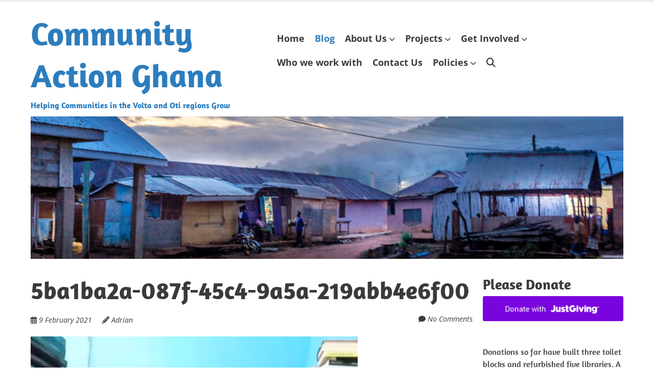

--- FILE ---
content_type: text/html; charset=UTF-8
request_url: https://communityactionghana.org/5ba1ba2a-087f-45c4-9a5a-219abb4e6f00/
body_size: 16223
content:
<!doctype html>
<!-- paulirish.com/2008/conditional-stylesheets-vs-css-hacks-answer-neither/ -->
<!--[if lt IE 7]> <html class="no-js lt-ie9 lt-ie8 lt-ie7" dir="ltr" lang="en-GB"> <![endif]-->
<!--[if IE 7]>    <html class="no-js lt-ie9 lt-ie8" dir="ltr" lang="en-GB"> <![endif]-->
<!--[if IE 8]>    <html class="no-js lt-ie9" dir="ltr" lang="en-GB"> <![endif]-->
<!--[if gt IE 8]><!--> <html class="no-js" dir="ltr" lang="en-GB"> <!--<![endif]-->
<head>
	<meta charset="UTF-8" />
	<meta http-equiv="x-ua-compatible" content="ie=edge">
	<meta name="viewport" content="width=device-width, initial-scale=1">
	<link rel="profile" href="http://gmpg.org/xfn/11" />
	<link rel="pingback" href="https://communityactionghana.org/xmlrpc.php" />

	<title>5ba1ba2a-087f-45c4-9a5a-219abb4e6f00 | Community Action Ghana</title>
		    <!-- PVC Template -->
    <script type="text/template" id="pvc-stats-view-template">
    <i class="pvc-stats-icon medium" aria-hidden="true"><svg aria-hidden="true" focusable="false" data-prefix="far" data-icon="chart-bar" role="img" xmlns="http://www.w3.org/2000/svg" viewBox="0 0 512 512" class="svg-inline--fa fa-chart-bar fa-w-16 fa-2x"><path fill="currentColor" d="M396.8 352h22.4c6.4 0 12.8-6.4 12.8-12.8V108.8c0-6.4-6.4-12.8-12.8-12.8h-22.4c-6.4 0-12.8 6.4-12.8 12.8v230.4c0 6.4 6.4 12.8 12.8 12.8zm-192 0h22.4c6.4 0 12.8-6.4 12.8-12.8V140.8c0-6.4-6.4-12.8-12.8-12.8h-22.4c-6.4 0-12.8 6.4-12.8 12.8v198.4c0 6.4 6.4 12.8 12.8 12.8zm96 0h22.4c6.4 0 12.8-6.4 12.8-12.8V204.8c0-6.4-6.4-12.8-12.8-12.8h-22.4c-6.4 0-12.8 6.4-12.8 12.8v134.4c0 6.4 6.4 12.8 12.8 12.8zM496 400H48V80c0-8.84-7.16-16-16-16H16C7.16 64 0 71.16 0 80v336c0 17.67 14.33 32 32 32h464c8.84 0 16-7.16 16-16v-16c0-8.84-7.16-16-16-16zm-387.2-48h22.4c6.4 0 12.8-6.4 12.8-12.8v-70.4c0-6.4-6.4-12.8-12.8-12.8h-22.4c-6.4 0-12.8 6.4-12.8 12.8v70.4c0 6.4 6.4 12.8 12.8 12.8z" class=""></path></svg></i>
	 <%= total_view %> total views	<% if ( today_view > 0 ) { %>
		<span class="views_today">,  <%= today_view %> views today</span>
	<% } %>
	</span>
	</script>
		    	<style>img:is([sizes="auto" i], [sizes^="auto," i]) { contain-intrinsic-size: 3000px 1500px }</style>
	
		<!-- All in One SEO 4.9.3 - aioseo.com -->
	<meta name="robots" content="max-image-preview:large" />
	<meta name="author" content="Adrian"/>
	<link rel="canonical" href="https://communityactionghana.org/5ba1ba2a-087f-45c4-9a5a-219abb4e6f00/" />
	<meta name="generator" content="All in One SEO (AIOSEO) 4.9.3" />
		<script type="application/ld+json" class="aioseo-schema">
			{"@context":"https:\/\/schema.org","@graph":[{"@type":"BreadcrumbList","@id":"https:\/\/communityactionghana.org\/5ba1ba2a-087f-45c4-9a5a-219abb4e6f00\/#breadcrumblist","itemListElement":[{"@type":"ListItem","@id":"https:\/\/communityactionghana.org#listItem","position":1,"name":"Home","item":"https:\/\/communityactionghana.org","nextItem":{"@type":"ListItem","@id":"https:\/\/communityactionghana.org\/5ba1ba2a-087f-45c4-9a5a-219abb4e6f00\/#listItem","name":"5ba1ba2a-087f-45c4-9a5a-219abb4e6f00"}},{"@type":"ListItem","@id":"https:\/\/communityactionghana.org\/5ba1ba2a-087f-45c4-9a5a-219abb4e6f00\/#listItem","position":2,"name":"5ba1ba2a-087f-45c4-9a5a-219abb4e6f00","previousItem":{"@type":"ListItem","@id":"https:\/\/communityactionghana.org#listItem","name":"Home"}}]},{"@type":"ItemPage","@id":"https:\/\/communityactionghana.org\/5ba1ba2a-087f-45c4-9a5a-219abb4e6f00\/#itempage","url":"https:\/\/communityactionghana.org\/5ba1ba2a-087f-45c4-9a5a-219abb4e6f00\/","name":"5ba1ba2a-087f-45c4-9a5a-219abb4e6f00 | Community Action Ghana","inLanguage":"en-GB","isPartOf":{"@id":"https:\/\/communityactionghana.org\/#website"},"breadcrumb":{"@id":"https:\/\/communityactionghana.org\/5ba1ba2a-087f-45c4-9a5a-219abb4e6f00\/#breadcrumblist"},"author":{"@id":"https:\/\/communityactionghana.org\/author\/cagadmin1\/#author"},"creator":{"@id":"https:\/\/communityactionghana.org\/author\/cagadmin1\/#author"},"datePublished":"2021-02-09T14:30:30+00:00","dateModified":"2021-02-09T14:30:30+00:00"},{"@type":"Organization","@id":"https:\/\/communityactionghana.org\/#organization","name":"Community Action Ghana","description":"Helping Communities in the Volta and Oti regions Grow","url":"https:\/\/communityactionghana.org\/","logo":{"@type":"ImageObject","url":"https:\/\/communityactionghana.org\/wp-content\/uploads\/2020\/06\/Community-Action-Ghana-logo-yellow-star-no-white-line.png","@id":"https:\/\/communityactionghana.org\/5ba1ba2a-087f-45c4-9a5a-219abb4e6f00\/#organizationLogo","width":500,"height":500},"image":{"@id":"https:\/\/communityactionghana.org\/5ba1ba2a-087f-45c4-9a5a-219abb4e6f00\/#organizationLogo"}},{"@type":"Person","@id":"https:\/\/communityactionghana.org\/author\/cagadmin1\/#author","url":"https:\/\/communityactionghana.org\/author\/cagadmin1\/","name":"Adrian","image":{"@type":"ImageObject","@id":"https:\/\/communityactionghana.org\/5ba1ba2a-087f-45c4-9a5a-219abb4e6f00\/#authorImage","url":"https:\/\/secure.gravatar.com\/avatar\/89144b36cb70b918af58b6a92ef8d4a3?s=96&d=mm&r=g","width":96,"height":96,"caption":"Adrian"}},{"@type":"WebSite","@id":"https:\/\/communityactionghana.org\/#website","url":"https:\/\/communityactionghana.org\/","name":"Community Action Ghana","description":"Helping Communities in the Volta and Oti regions Grow","inLanguage":"en-GB","publisher":{"@id":"https:\/\/communityactionghana.org\/#organization"}}]}
		</script>
		<!-- All in One SEO -->

<link rel='dns-prefetch' href='//fonts.bunny.net' />
<link href='https://fonts.gstatic.com' crossorigin rel='preconnect' />
<link rel="alternate" type="application/rss+xml" title="Community Action Ghana &raquo; Feed" href="https://communityactionghana.org/feed/" />
<link rel="alternate" type="application/rss+xml" title="Community Action Ghana &raquo; Comments Feed" href="https://communityactionghana.org/comments/feed/" />
<link rel="alternate" type="application/rss+xml" title="Community Action Ghana &raquo; 5ba1ba2a-087f-45c4-9a5a-219abb4e6f00 Comments Feed" href="https://communityactionghana.org/feed/?attachment_id=1089" />
		<!-- This site uses the Google Analytics by MonsterInsights plugin v9.11.1 - Using Analytics tracking - https://www.monsterinsights.com/ -->
							<script src="//www.googletagmanager.com/gtag/js?id=G-6926Q4CL5G"  data-cfasync="false" data-wpfc-render="false" type="text/javascript" async></script>
			<script data-cfasync="false" data-wpfc-render="false" type="text/javascript">
				var mi_version = '9.11.1';
				var mi_track_user = true;
				var mi_no_track_reason = '';
								var MonsterInsightsDefaultLocations = {"page_location":"https:\/\/communityactionghana.org\/5ba1ba2a-087f-45c4-9a5a-219abb4e6f00\/"};
								if ( typeof MonsterInsightsPrivacyGuardFilter === 'function' ) {
					var MonsterInsightsLocations = (typeof MonsterInsightsExcludeQuery === 'object') ? MonsterInsightsPrivacyGuardFilter( MonsterInsightsExcludeQuery ) : MonsterInsightsPrivacyGuardFilter( MonsterInsightsDefaultLocations );
				} else {
					var MonsterInsightsLocations = (typeof MonsterInsightsExcludeQuery === 'object') ? MonsterInsightsExcludeQuery : MonsterInsightsDefaultLocations;
				}

								var disableStrs = [
										'ga-disable-G-6926Q4CL5G',
									];

				/* Function to detect opted out users */
				function __gtagTrackerIsOptedOut() {
					for (var index = 0; index < disableStrs.length; index++) {
						if (document.cookie.indexOf(disableStrs[index] + '=true') > -1) {
							return true;
						}
					}

					return false;
				}

				/* Disable tracking if the opt-out cookie exists. */
				if (__gtagTrackerIsOptedOut()) {
					for (var index = 0; index < disableStrs.length; index++) {
						window[disableStrs[index]] = true;
					}
				}

				/* Opt-out function */
				function __gtagTrackerOptout() {
					for (var index = 0; index < disableStrs.length; index++) {
						document.cookie = disableStrs[index] + '=true; expires=Thu, 31 Dec 2099 23:59:59 UTC; path=/';
						window[disableStrs[index]] = true;
					}
				}

				if ('undefined' === typeof gaOptout) {
					function gaOptout() {
						__gtagTrackerOptout();
					}
				}
								window.dataLayer = window.dataLayer || [];

				window.MonsterInsightsDualTracker = {
					helpers: {},
					trackers: {},
				};
				if (mi_track_user) {
					function __gtagDataLayer() {
						dataLayer.push(arguments);
					}

					function __gtagTracker(type, name, parameters) {
						if (!parameters) {
							parameters = {};
						}

						if (parameters.send_to) {
							__gtagDataLayer.apply(null, arguments);
							return;
						}

						if (type === 'event') {
														parameters.send_to = monsterinsights_frontend.v4_id;
							var hookName = name;
							if (typeof parameters['event_category'] !== 'undefined') {
								hookName = parameters['event_category'] + ':' + name;
							}

							if (typeof MonsterInsightsDualTracker.trackers[hookName] !== 'undefined') {
								MonsterInsightsDualTracker.trackers[hookName](parameters);
							} else {
								__gtagDataLayer('event', name, parameters);
							}
							
						} else {
							__gtagDataLayer.apply(null, arguments);
						}
					}

					__gtagTracker('js', new Date());
					__gtagTracker('set', {
						'developer_id.dZGIzZG': true,
											});
					if ( MonsterInsightsLocations.page_location ) {
						__gtagTracker('set', MonsterInsightsLocations);
					}
										__gtagTracker('config', 'G-6926Q4CL5G', {"forceSSL":"true","link_attribution":"true"} );
										window.gtag = __gtagTracker;										(function () {
						/* https://developers.google.com/analytics/devguides/collection/analyticsjs/ */
						/* ga and __gaTracker compatibility shim. */
						var noopfn = function () {
							return null;
						};
						var newtracker = function () {
							return new Tracker();
						};
						var Tracker = function () {
							return null;
						};
						var p = Tracker.prototype;
						p.get = noopfn;
						p.set = noopfn;
						p.send = function () {
							var args = Array.prototype.slice.call(arguments);
							args.unshift('send');
							__gaTracker.apply(null, args);
						};
						var __gaTracker = function () {
							var len = arguments.length;
							if (len === 0) {
								return;
							}
							var f = arguments[len - 1];
							if (typeof f !== 'object' || f === null || typeof f.hitCallback !== 'function') {
								if ('send' === arguments[0]) {
									var hitConverted, hitObject = false, action;
									if ('event' === arguments[1]) {
										if ('undefined' !== typeof arguments[3]) {
											hitObject = {
												'eventAction': arguments[3],
												'eventCategory': arguments[2],
												'eventLabel': arguments[4],
												'value': arguments[5] ? arguments[5] : 1,
											}
										}
									}
									if ('pageview' === arguments[1]) {
										if ('undefined' !== typeof arguments[2]) {
											hitObject = {
												'eventAction': 'page_view',
												'page_path': arguments[2],
											}
										}
									}
									if (typeof arguments[2] === 'object') {
										hitObject = arguments[2];
									}
									if (typeof arguments[5] === 'object') {
										Object.assign(hitObject, arguments[5]);
									}
									if ('undefined' !== typeof arguments[1].hitType) {
										hitObject = arguments[1];
										if ('pageview' === hitObject.hitType) {
											hitObject.eventAction = 'page_view';
										}
									}
									if (hitObject) {
										action = 'timing' === arguments[1].hitType ? 'timing_complete' : hitObject.eventAction;
										hitConverted = mapArgs(hitObject);
										__gtagTracker('event', action, hitConverted);
									}
								}
								return;
							}

							function mapArgs(args) {
								var arg, hit = {};
								var gaMap = {
									'eventCategory': 'event_category',
									'eventAction': 'event_action',
									'eventLabel': 'event_label',
									'eventValue': 'event_value',
									'nonInteraction': 'non_interaction',
									'timingCategory': 'event_category',
									'timingVar': 'name',
									'timingValue': 'value',
									'timingLabel': 'event_label',
									'page': 'page_path',
									'location': 'page_location',
									'title': 'page_title',
									'referrer' : 'page_referrer',
								};
								for (arg in args) {
																		if (!(!args.hasOwnProperty(arg) || !gaMap.hasOwnProperty(arg))) {
										hit[gaMap[arg]] = args[arg];
									} else {
										hit[arg] = args[arg];
									}
								}
								return hit;
							}

							try {
								f.hitCallback();
							} catch (ex) {
							}
						};
						__gaTracker.create = newtracker;
						__gaTracker.getByName = newtracker;
						__gaTracker.getAll = function () {
							return [];
						};
						__gaTracker.remove = noopfn;
						__gaTracker.loaded = true;
						window['__gaTracker'] = __gaTracker;
					})();
									} else {
										console.log("");
					(function () {
						function __gtagTracker() {
							return null;
						}

						window['__gtagTracker'] = __gtagTracker;
						window['gtag'] = __gtagTracker;
					})();
									}
			</script>
							<!-- / Google Analytics by MonsterInsights -->
		<script type="text/javascript">
/* <![CDATA[ */
window._wpemojiSettings = {"baseUrl":"https:\/\/s.w.org\/images\/core\/emoji\/15.0.3\/72x72\/","ext":".png","svgUrl":"https:\/\/s.w.org\/images\/core\/emoji\/15.0.3\/svg\/","svgExt":".svg","source":{"concatemoji":"https:\/\/communityactionghana.org\/wp-includes\/js\/wp-emoji-release.min.js?ver=6.7.4"}};
/*! This file is auto-generated */
!function(i,n){var o,s,e;function c(e){try{var t={supportTests:e,timestamp:(new Date).valueOf()};sessionStorage.setItem(o,JSON.stringify(t))}catch(e){}}function p(e,t,n){e.clearRect(0,0,e.canvas.width,e.canvas.height),e.fillText(t,0,0);var t=new Uint32Array(e.getImageData(0,0,e.canvas.width,e.canvas.height).data),r=(e.clearRect(0,0,e.canvas.width,e.canvas.height),e.fillText(n,0,0),new Uint32Array(e.getImageData(0,0,e.canvas.width,e.canvas.height).data));return t.every(function(e,t){return e===r[t]})}function u(e,t,n){switch(t){case"flag":return n(e,"\ud83c\udff3\ufe0f\u200d\u26a7\ufe0f","\ud83c\udff3\ufe0f\u200b\u26a7\ufe0f")?!1:!n(e,"\ud83c\uddfa\ud83c\uddf3","\ud83c\uddfa\u200b\ud83c\uddf3")&&!n(e,"\ud83c\udff4\udb40\udc67\udb40\udc62\udb40\udc65\udb40\udc6e\udb40\udc67\udb40\udc7f","\ud83c\udff4\u200b\udb40\udc67\u200b\udb40\udc62\u200b\udb40\udc65\u200b\udb40\udc6e\u200b\udb40\udc67\u200b\udb40\udc7f");case"emoji":return!n(e,"\ud83d\udc26\u200d\u2b1b","\ud83d\udc26\u200b\u2b1b")}return!1}function f(e,t,n){var r="undefined"!=typeof WorkerGlobalScope&&self instanceof WorkerGlobalScope?new OffscreenCanvas(300,150):i.createElement("canvas"),a=r.getContext("2d",{willReadFrequently:!0}),o=(a.textBaseline="top",a.font="600 32px Arial",{});return e.forEach(function(e){o[e]=t(a,e,n)}),o}function t(e){var t=i.createElement("script");t.src=e,t.defer=!0,i.head.appendChild(t)}"undefined"!=typeof Promise&&(o="wpEmojiSettingsSupports",s=["flag","emoji"],n.supports={everything:!0,everythingExceptFlag:!0},e=new Promise(function(e){i.addEventListener("DOMContentLoaded",e,{once:!0})}),new Promise(function(t){var n=function(){try{var e=JSON.parse(sessionStorage.getItem(o));if("object"==typeof e&&"number"==typeof e.timestamp&&(new Date).valueOf()<e.timestamp+604800&&"object"==typeof e.supportTests)return e.supportTests}catch(e){}return null}();if(!n){if("undefined"!=typeof Worker&&"undefined"!=typeof OffscreenCanvas&&"undefined"!=typeof URL&&URL.createObjectURL&&"undefined"!=typeof Blob)try{var e="postMessage("+f.toString()+"("+[JSON.stringify(s),u.toString(),p.toString()].join(",")+"));",r=new Blob([e],{type:"text/javascript"}),a=new Worker(URL.createObjectURL(r),{name:"wpTestEmojiSupports"});return void(a.onmessage=function(e){c(n=e.data),a.terminate(),t(n)})}catch(e){}c(n=f(s,u,p))}t(n)}).then(function(e){for(var t in e)n.supports[t]=e[t],n.supports.everything=n.supports.everything&&n.supports[t],"flag"!==t&&(n.supports.everythingExceptFlag=n.supports.everythingExceptFlag&&n.supports[t]);n.supports.everythingExceptFlag=n.supports.everythingExceptFlag&&!n.supports.flag,n.DOMReady=!1,n.readyCallback=function(){n.DOMReady=!0}}).then(function(){return e}).then(function(){var e;n.supports.everything||(n.readyCallback(),(e=n.source||{}).concatemoji?t(e.concatemoji):e.wpemoji&&e.twemoji&&(t(e.twemoji),t(e.wpemoji)))}))}((window,document),window._wpemojiSettings);
/* ]]> */
</script>
<style id='wp-emoji-styles-inline-css' type='text/css'>

	img.wp-smiley, img.emoji {
		display: inline !important;
		border: none !important;
		box-shadow: none !important;
		height: 1em !important;
		width: 1em !important;
		margin: 0 0.07em !important;
		vertical-align: -0.1em !important;
		background: none !important;
		padding: 0 !important;
	}
</style>
<link rel='stylesheet' id='wp-block-library-css' href='https://communityactionghana.org/wp-includes/css/dist/block-library/style.min.css?ver=6.7.4' type='text/css' media='all' />
<style id='wp-block-library-theme-inline-css' type='text/css'>
.wp-block-audio :where(figcaption){color:#555;font-size:13px;text-align:center}.is-dark-theme .wp-block-audio :where(figcaption){color:#ffffffa6}.wp-block-audio{margin:0 0 1em}.wp-block-code{border:1px solid #ccc;border-radius:4px;font-family:Menlo,Consolas,monaco,monospace;padding:.8em 1em}.wp-block-embed :where(figcaption){color:#555;font-size:13px;text-align:center}.is-dark-theme .wp-block-embed :where(figcaption){color:#ffffffa6}.wp-block-embed{margin:0 0 1em}.blocks-gallery-caption{color:#555;font-size:13px;text-align:center}.is-dark-theme .blocks-gallery-caption{color:#ffffffa6}:root :where(.wp-block-image figcaption){color:#555;font-size:13px;text-align:center}.is-dark-theme :root :where(.wp-block-image figcaption){color:#ffffffa6}.wp-block-image{margin:0 0 1em}.wp-block-pullquote{border-bottom:4px solid;border-top:4px solid;color:currentColor;margin-bottom:1.75em}.wp-block-pullquote cite,.wp-block-pullquote footer,.wp-block-pullquote__citation{color:currentColor;font-size:.8125em;font-style:normal;text-transform:uppercase}.wp-block-quote{border-left:.25em solid;margin:0 0 1.75em;padding-left:1em}.wp-block-quote cite,.wp-block-quote footer{color:currentColor;font-size:.8125em;font-style:normal;position:relative}.wp-block-quote:where(.has-text-align-right){border-left:none;border-right:.25em solid;padding-left:0;padding-right:1em}.wp-block-quote:where(.has-text-align-center){border:none;padding-left:0}.wp-block-quote.is-large,.wp-block-quote.is-style-large,.wp-block-quote:where(.is-style-plain){border:none}.wp-block-search .wp-block-search__label{font-weight:700}.wp-block-search__button{border:1px solid #ccc;padding:.375em .625em}:where(.wp-block-group.has-background){padding:1.25em 2.375em}.wp-block-separator.has-css-opacity{opacity:.4}.wp-block-separator{border:none;border-bottom:2px solid;margin-left:auto;margin-right:auto}.wp-block-separator.has-alpha-channel-opacity{opacity:1}.wp-block-separator:not(.is-style-wide):not(.is-style-dots){width:100px}.wp-block-separator.has-background:not(.is-style-dots){border-bottom:none;height:1px}.wp-block-separator.has-background:not(.is-style-wide):not(.is-style-dots){height:2px}.wp-block-table{margin:0 0 1em}.wp-block-table td,.wp-block-table th{word-break:normal}.wp-block-table :where(figcaption){color:#555;font-size:13px;text-align:center}.is-dark-theme .wp-block-table :where(figcaption){color:#ffffffa6}.wp-block-video :where(figcaption){color:#555;font-size:13px;text-align:center}.is-dark-theme .wp-block-video :where(figcaption){color:#ffffffa6}.wp-block-video{margin:0 0 1em}:root :where(.wp-block-template-part.has-background){margin-bottom:0;margin-top:0;padding:1.25em 2.375em}
</style>
<link rel='stylesheet' id='aioseo/css/src/vue/standalone/blocks/table-of-contents/global.scss-css' href='https://communityactionghana.org/wp-content/plugins/all-in-one-seo-pack/dist/Lite/assets/css/table-of-contents/global.e90f6d47.css?ver=4.9.3' type='text/css' media='all' />
<style id='global-styles-inline-css' type='text/css'>
:root{--wp--preset--aspect-ratio--square: 1;--wp--preset--aspect-ratio--4-3: 4/3;--wp--preset--aspect-ratio--3-4: 3/4;--wp--preset--aspect-ratio--3-2: 3/2;--wp--preset--aspect-ratio--2-3: 2/3;--wp--preset--aspect-ratio--16-9: 16/9;--wp--preset--aspect-ratio--9-16: 9/16;--wp--preset--color--black: #000000;--wp--preset--color--cyan-bluish-gray: #abb8c3;--wp--preset--color--white: #ffffff;--wp--preset--color--pale-pink: #f78da7;--wp--preset--color--vivid-red: #cf2e2e;--wp--preset--color--luminous-vivid-orange: #ff6900;--wp--preset--color--luminous-vivid-amber: #fcb900;--wp--preset--color--light-green-cyan: #7bdcb5;--wp--preset--color--vivid-green-cyan: #00d084;--wp--preset--color--pale-cyan-blue: #8ed1fc;--wp--preset--color--vivid-cyan-blue: #0693e3;--wp--preset--color--vivid-purple: #9b51e0;--wp--preset--color--eclipse: #3a3a3a;--wp--preset--color--san-juan: #334861;--wp--preset--color--denim: #2979c7;--wp--preset--color--electric-violet: #8309e7;--wp--preset--color--cerise: #df49b8;--wp--preset--color--alizarin: #df312c;--wp--preset--color--pumpkin: #FF8228;--wp--preset--color--titanium-yellow: #eef000;--wp--preset--color--atlantis: #7ed934;--wp--preset--color--white-smoke: #eee;--wp--preset--gradient--vivid-cyan-blue-to-vivid-purple: linear-gradient(135deg,rgba(6,147,227,1) 0%,rgb(155,81,224) 100%);--wp--preset--gradient--light-green-cyan-to-vivid-green-cyan: linear-gradient(135deg,rgb(122,220,180) 0%,rgb(0,208,130) 100%);--wp--preset--gradient--luminous-vivid-amber-to-luminous-vivid-orange: linear-gradient(135deg,rgba(252,185,0,1) 0%,rgba(255,105,0,1) 100%);--wp--preset--gradient--luminous-vivid-orange-to-vivid-red: linear-gradient(135deg,rgba(255,105,0,1) 0%,rgb(207,46,46) 100%);--wp--preset--gradient--very-light-gray-to-cyan-bluish-gray: linear-gradient(135deg,rgb(238,238,238) 0%,rgb(169,184,195) 100%);--wp--preset--gradient--cool-to-warm-spectrum: linear-gradient(135deg,rgb(74,234,220) 0%,rgb(151,120,209) 20%,rgb(207,42,186) 40%,rgb(238,44,130) 60%,rgb(251,105,98) 80%,rgb(254,248,76) 100%);--wp--preset--gradient--blush-light-purple: linear-gradient(135deg,rgb(255,206,236) 0%,rgb(152,150,240) 100%);--wp--preset--gradient--blush-bordeaux: linear-gradient(135deg,rgb(254,205,165) 0%,rgb(254,45,45) 50%,rgb(107,0,62) 100%);--wp--preset--gradient--luminous-dusk: linear-gradient(135deg,rgb(255,203,112) 0%,rgb(199,81,192) 50%,rgb(65,88,208) 100%);--wp--preset--gradient--pale-ocean: linear-gradient(135deg,rgb(255,245,203) 0%,rgb(182,227,212) 50%,rgb(51,167,181) 100%);--wp--preset--gradient--electric-grass: linear-gradient(135deg,rgb(202,248,128) 0%,rgb(113,206,126) 100%);--wp--preset--gradient--midnight: linear-gradient(135deg,rgb(2,3,129) 0%,rgb(40,116,252) 100%);--wp--preset--font-size--small: 13px;--wp--preset--font-size--medium: 20px;--wp--preset--font-size--large: 36px;--wp--preset--font-size--x-large: 42px;--wp--preset--font-size--normal: 16px;--wp--preset--font-size--huge: 48px;--wp--preset--font-family--amaranth: Amaranth;--wp--preset--spacing--20: 0.44rem;--wp--preset--spacing--30: 0.67rem;--wp--preset--spacing--40: 1rem;--wp--preset--spacing--50: 1.5rem;--wp--preset--spacing--60: 2.25rem;--wp--preset--spacing--70: 3.38rem;--wp--preset--spacing--80: 5.06rem;--wp--preset--shadow--natural: 6px 6px 9px rgba(0, 0, 0, 0.2);--wp--preset--shadow--deep: 12px 12px 50px rgba(0, 0, 0, 0.4);--wp--preset--shadow--sharp: 6px 6px 0px rgba(0, 0, 0, 0.2);--wp--preset--shadow--outlined: 6px 6px 0px -3px rgba(255, 255, 255, 1), 6px 6px rgba(0, 0, 0, 1);--wp--preset--shadow--crisp: 6px 6px 0px rgba(0, 0, 0, 1);}:root { --wp--style--global--content-size: inherit;--wp--style--global--wide-size: inherit; }:where(body) { margin: 0; }.wp-site-blocks > .alignleft { float: left; margin-right: 2em; }.wp-site-blocks > .alignright { float: right; margin-left: 2em; }.wp-site-blocks > .aligncenter { justify-content: center; margin-left: auto; margin-right: auto; }:where(.is-layout-flex){gap: 0.5em;}:where(.is-layout-grid){gap: 0.5em;}.is-layout-flow > .alignleft{float: left;margin-inline-start: 0;margin-inline-end: 2em;}.is-layout-flow > .alignright{float: right;margin-inline-start: 2em;margin-inline-end: 0;}.is-layout-flow > .aligncenter{margin-left: auto !important;margin-right: auto !important;}.is-layout-constrained > .alignleft{float: left;margin-inline-start: 0;margin-inline-end: 2em;}.is-layout-constrained > .alignright{float: right;margin-inline-start: 2em;margin-inline-end: 0;}.is-layout-constrained > .aligncenter{margin-left: auto !important;margin-right: auto !important;}.is-layout-constrained > :where(:not(.alignleft):not(.alignright):not(.alignfull)){max-width: var(--wp--style--global--content-size);margin-left: auto !important;margin-right: auto !important;}.is-layout-constrained > .alignwide{max-width: var(--wp--style--global--wide-size);}body .is-layout-flex{display: flex;}.is-layout-flex{flex-wrap: wrap;align-items: center;}.is-layout-flex > :is(*, div){margin: 0;}body .is-layout-grid{display: grid;}.is-layout-grid > :is(*, div){margin: 0;}body{padding-top: 0px;padding-right: 0px;padding-bottom: 0px;padding-left: 0px;}a:where(:not(.wp-element-button)){text-decoration: underline;}:root :where(.wp-element-button, .wp-block-button__link){background-color: #32373c;border-width: 0;color: #fff;font-family: inherit;font-size: inherit;line-height: inherit;padding: calc(0.667em + 2px) calc(1.333em + 2px);text-decoration: none;}.has-black-color{color: var(--wp--preset--color--black) !important;}.has-cyan-bluish-gray-color{color: var(--wp--preset--color--cyan-bluish-gray) !important;}.has-white-color{color: var(--wp--preset--color--white) !important;}.has-pale-pink-color{color: var(--wp--preset--color--pale-pink) !important;}.has-vivid-red-color{color: var(--wp--preset--color--vivid-red) !important;}.has-luminous-vivid-orange-color{color: var(--wp--preset--color--luminous-vivid-orange) !important;}.has-luminous-vivid-amber-color{color: var(--wp--preset--color--luminous-vivid-amber) !important;}.has-light-green-cyan-color{color: var(--wp--preset--color--light-green-cyan) !important;}.has-vivid-green-cyan-color{color: var(--wp--preset--color--vivid-green-cyan) !important;}.has-pale-cyan-blue-color{color: var(--wp--preset--color--pale-cyan-blue) !important;}.has-vivid-cyan-blue-color{color: var(--wp--preset--color--vivid-cyan-blue) !important;}.has-vivid-purple-color{color: var(--wp--preset--color--vivid-purple) !important;}.has-eclipse-color{color: var(--wp--preset--color--eclipse) !important;}.has-san-juan-color{color: var(--wp--preset--color--san-juan) !important;}.has-denim-color{color: var(--wp--preset--color--denim) !important;}.has-electric-violet-color{color: var(--wp--preset--color--electric-violet) !important;}.has-cerise-color{color: var(--wp--preset--color--cerise) !important;}.has-alizarin-color{color: var(--wp--preset--color--alizarin) !important;}.has-pumpkin-color{color: var(--wp--preset--color--pumpkin) !important;}.has-titanium-yellow-color{color: var(--wp--preset--color--titanium-yellow) !important;}.has-atlantis-color{color: var(--wp--preset--color--atlantis) !important;}.has-white-smoke-color{color: var(--wp--preset--color--white-smoke) !important;}.has-black-background-color{background-color: var(--wp--preset--color--black) !important;}.has-cyan-bluish-gray-background-color{background-color: var(--wp--preset--color--cyan-bluish-gray) !important;}.has-white-background-color{background-color: var(--wp--preset--color--white) !important;}.has-pale-pink-background-color{background-color: var(--wp--preset--color--pale-pink) !important;}.has-vivid-red-background-color{background-color: var(--wp--preset--color--vivid-red) !important;}.has-luminous-vivid-orange-background-color{background-color: var(--wp--preset--color--luminous-vivid-orange) !important;}.has-luminous-vivid-amber-background-color{background-color: var(--wp--preset--color--luminous-vivid-amber) !important;}.has-light-green-cyan-background-color{background-color: var(--wp--preset--color--light-green-cyan) !important;}.has-vivid-green-cyan-background-color{background-color: var(--wp--preset--color--vivid-green-cyan) !important;}.has-pale-cyan-blue-background-color{background-color: var(--wp--preset--color--pale-cyan-blue) !important;}.has-vivid-cyan-blue-background-color{background-color: var(--wp--preset--color--vivid-cyan-blue) !important;}.has-vivid-purple-background-color{background-color: var(--wp--preset--color--vivid-purple) !important;}.has-eclipse-background-color{background-color: var(--wp--preset--color--eclipse) !important;}.has-san-juan-background-color{background-color: var(--wp--preset--color--san-juan) !important;}.has-denim-background-color{background-color: var(--wp--preset--color--denim) !important;}.has-electric-violet-background-color{background-color: var(--wp--preset--color--electric-violet) !important;}.has-cerise-background-color{background-color: var(--wp--preset--color--cerise) !important;}.has-alizarin-background-color{background-color: var(--wp--preset--color--alizarin) !important;}.has-pumpkin-background-color{background-color: var(--wp--preset--color--pumpkin) !important;}.has-titanium-yellow-background-color{background-color: var(--wp--preset--color--titanium-yellow) !important;}.has-atlantis-background-color{background-color: var(--wp--preset--color--atlantis) !important;}.has-white-smoke-background-color{background-color: var(--wp--preset--color--white-smoke) !important;}.has-black-border-color{border-color: var(--wp--preset--color--black) !important;}.has-cyan-bluish-gray-border-color{border-color: var(--wp--preset--color--cyan-bluish-gray) !important;}.has-white-border-color{border-color: var(--wp--preset--color--white) !important;}.has-pale-pink-border-color{border-color: var(--wp--preset--color--pale-pink) !important;}.has-vivid-red-border-color{border-color: var(--wp--preset--color--vivid-red) !important;}.has-luminous-vivid-orange-border-color{border-color: var(--wp--preset--color--luminous-vivid-orange) !important;}.has-luminous-vivid-amber-border-color{border-color: var(--wp--preset--color--luminous-vivid-amber) !important;}.has-light-green-cyan-border-color{border-color: var(--wp--preset--color--light-green-cyan) !important;}.has-vivid-green-cyan-border-color{border-color: var(--wp--preset--color--vivid-green-cyan) !important;}.has-pale-cyan-blue-border-color{border-color: var(--wp--preset--color--pale-cyan-blue) !important;}.has-vivid-cyan-blue-border-color{border-color: var(--wp--preset--color--vivid-cyan-blue) !important;}.has-vivid-purple-border-color{border-color: var(--wp--preset--color--vivid-purple) !important;}.has-eclipse-border-color{border-color: var(--wp--preset--color--eclipse) !important;}.has-san-juan-border-color{border-color: var(--wp--preset--color--san-juan) !important;}.has-denim-border-color{border-color: var(--wp--preset--color--denim) !important;}.has-electric-violet-border-color{border-color: var(--wp--preset--color--electric-violet) !important;}.has-cerise-border-color{border-color: var(--wp--preset--color--cerise) !important;}.has-alizarin-border-color{border-color: var(--wp--preset--color--alizarin) !important;}.has-pumpkin-border-color{border-color: var(--wp--preset--color--pumpkin) !important;}.has-titanium-yellow-border-color{border-color: var(--wp--preset--color--titanium-yellow) !important;}.has-atlantis-border-color{border-color: var(--wp--preset--color--atlantis) !important;}.has-white-smoke-border-color{border-color: var(--wp--preset--color--white-smoke) !important;}.has-vivid-cyan-blue-to-vivid-purple-gradient-background{background: var(--wp--preset--gradient--vivid-cyan-blue-to-vivid-purple) !important;}.has-light-green-cyan-to-vivid-green-cyan-gradient-background{background: var(--wp--preset--gradient--light-green-cyan-to-vivid-green-cyan) !important;}.has-luminous-vivid-amber-to-luminous-vivid-orange-gradient-background{background: var(--wp--preset--gradient--luminous-vivid-amber-to-luminous-vivid-orange) !important;}.has-luminous-vivid-orange-to-vivid-red-gradient-background{background: var(--wp--preset--gradient--luminous-vivid-orange-to-vivid-red) !important;}.has-very-light-gray-to-cyan-bluish-gray-gradient-background{background: var(--wp--preset--gradient--very-light-gray-to-cyan-bluish-gray) !important;}.has-cool-to-warm-spectrum-gradient-background{background: var(--wp--preset--gradient--cool-to-warm-spectrum) !important;}.has-blush-light-purple-gradient-background{background: var(--wp--preset--gradient--blush-light-purple) !important;}.has-blush-bordeaux-gradient-background{background: var(--wp--preset--gradient--blush-bordeaux) !important;}.has-luminous-dusk-gradient-background{background: var(--wp--preset--gradient--luminous-dusk) !important;}.has-pale-ocean-gradient-background{background: var(--wp--preset--gradient--pale-ocean) !important;}.has-electric-grass-gradient-background{background: var(--wp--preset--gradient--electric-grass) !important;}.has-midnight-gradient-background{background: var(--wp--preset--gradient--midnight) !important;}.has-small-font-size{font-size: var(--wp--preset--font-size--small) !important;}.has-medium-font-size{font-size: var(--wp--preset--font-size--medium) !important;}.has-large-font-size{font-size: var(--wp--preset--font-size--large) !important;}.has-x-large-font-size{font-size: var(--wp--preset--font-size--x-large) !important;}.has-normal-font-size{font-size: var(--wp--preset--font-size--normal) !important;}.has-huge-font-size{font-size: var(--wp--preset--font-size--huge) !important;}.has-amaranth-font-family{font-family: var(--wp--preset--font-family--amaranth) !important;}
:where(.wp-block-post-template.is-layout-flex){gap: 1.25em;}:where(.wp-block-post-template.is-layout-grid){gap: 1.25em;}
:where(.wp-block-columns.is-layout-flex){gap: 2em;}:where(.wp-block-columns.is-layout-grid){gap: 2em;}
:root :where(.wp-block-pullquote){font-size: 1.5em;line-height: 1.6;}
</style>
<link rel='stylesheet' id='a3-pvc-style-css' href='https://communityactionghana.org/wp-content/plugins/page-views-count/assets/css/style.min.css?ver=2.8.7' type='text/css' media='all' />
<link rel='stylesheet' id='normalize-css' href='https://communityactionghana.org/wp-content/themes/ephemeris/css/normalize.css?ver=8.0.1' type='text/css' media='all' />
<link rel='stylesheet' id='font-awesome-6-css' href='https://communityactionghana.org/wp-content/themes/ephemeris/css/fontawesome-all.min.css?ver=6.7.2' type='text/css' media='all' />
<link rel='stylesheet' id='unsemantic-grid-css' href='https://communityactionghana.org/wp-content/themes/ephemeris/css/unsemantic.css?ver=1.2.3' type='text/css' media='all' />
<link rel='stylesheet' id='ephemeris-fonts-css' href='https://fonts.bunny.net/css?family=Open+Sans%3A400%2C400i%2C700%2C700i%7CDosis%3A700&#038;subset=latin&#038;display=fallback' type='text/css' media='all' />
<link rel='stylesheet' id='ephemeris-style-css' href='https://communityactionghana.org/wp-content/themes/ephemeris/style.css?ver=1.5.3' type='text/css' media='all' />
<link rel='stylesheet' id='a3pvc-css' href='//communityactionghana.org/wp-content/uploads/sass/pvc.min.css?ver=1612739505' type='text/css' media='all' />
<script type="text/javascript" src="https://communityactionghana.org/wp-content/plugins/google-analytics-for-wordpress/assets/js/frontend-gtag.min.js?ver=9.11.1" id="monsterinsights-frontend-script-js" async="async" data-wp-strategy="async"></script>
<script data-cfasync="false" data-wpfc-render="false" type="text/javascript" id='monsterinsights-frontend-script-js-extra'>/* <![CDATA[ */
var monsterinsights_frontend = {"js_events_tracking":"true","download_extensions":"doc,pdf,ppt,zip,xls,docx,pptx,xlsx","inbound_paths":"[{\"path\":\"\\\/go\\\/\",\"label\":\"affiliate\"},{\"path\":\"\\\/recommend\\\/\",\"label\":\"affiliate\"}]","home_url":"https:\/\/communityactionghana.org","hash_tracking":"false","v4_id":"G-6926Q4CL5G"};/* ]]> */
</script>
<script type="text/javascript" src="https://communityactionghana.org/wp-includes/js/jquery/jquery.min.js?ver=3.7.1" id="jquery-core-js"></script>
<script type="text/javascript" src="https://communityactionghana.org/wp-includes/js/jquery/jquery-migrate.min.js?ver=3.4.1" id="jquery-migrate-js"></script>
<script type="text/javascript" src="https://communityactionghana.org/wp-includes/js/underscore.min.js?ver=1.13.7" id="underscore-js"></script>
<script type="text/javascript" src="https://communityactionghana.org/wp-includes/js/backbone.min.js?ver=1.6.0" id="backbone-js"></script>
<script type="text/javascript" id="a3-pvc-backbone-js-extra">
/* <![CDATA[ */
var pvc_vars = {"rest_api_url":"https:\/\/communityactionghana.org\/wp-json\/pvc\/v1","ajax_url":"https:\/\/communityactionghana.org\/wp-admin\/admin-ajax.php","security":"c43d91be6e","ajax_load_type":"rest_api"};
/* ]]> */
</script>
<script type="text/javascript" src="https://communityactionghana.org/wp-content/plugins/page-views-count/assets/js/pvc.backbone.min.js?ver=2.8.7" id="a3-pvc-backbone-js"></script>
<link rel="https://api.w.org/" href="https://communityactionghana.org/wp-json/" /><link rel="alternate" title="JSON" type="application/json" href="https://communityactionghana.org/wp-json/wp/v2/media/1089" /><link rel="EditURI" type="application/rsd+xml" title="RSD" href="https://communityactionghana.org/xmlrpc.php?rsd" />
<meta name="generator" content="WordPress 6.7.4" />
<link rel='shortlink' href='https://communityactionghana.org/?p=1089' />
<link rel="alternate" title="oEmbed (JSON)" type="application/json+oembed" href="https://communityactionghana.org/wp-json/oembed/1.0/embed?url=https%3A%2F%2Fcommunityactionghana.org%2F5ba1ba2a-087f-45c4-9a5a-219abb4e6f00%2F" />
<link rel="alternate" title="oEmbed (XML)" type="text/xml+oembed" href="https://communityactionghana.org/wp-json/oembed/1.0/embed?url=https%3A%2F%2Fcommunityactionghana.org%2F5ba1ba2a-087f-45c4-9a5a-219abb4e6f00%2F&#038;format=xml" />
<style type="text/css">@media only screen and (max-width: 1600px) {.site-content .grid-100 .alignwide {margin-left: 0;margin-right: 0;}.site-content .grid-100 .wp-block-table.alignwide {width: 100%;}.site-content .grid-100 figure.alignwide.wp-block-embed.is-type-video {width: 100%;}}.wp-block-group.alignwide.is-layout-constrained {max-width: 1560px;}.wp-block-group.alignfull.is-layout-constrained {max-width: none;}body .is-layout-constrained > :where(:not(.alignleft):not(.alignright):not(.alignfull)) {max-width: 1160px;}.wp-block-cover .wp-block-cover__inner-container {max-width: 1160px;}.wp-block-cover.is-style-extended-inner-container .wp-block-cover__inner-container {max-width: 1560px;}</style><style type="text/css">.grid-container { max-width: 1200px; }.entry-header h1 { color: #3a3a3a; }.entry-header h1 a { color: #3a3a3a; }.entry-header h1 a:visited { color: #3a3a3a; }.entry-header h1 a:hover, .entry-header h1 a:active { color: #2c7dbe; }h1, h2, h3, h4, h5, h6 { color: #3a3a3a; }h1 a, h2 a, h3 a, h4 a, h5 a, h6 a { color: #2c7dbe; }h1 a:visited, h2 a:visited, h3 a:visited, h4 a:visited, h5 a:visited, h6 a:visited { color: #2c7dbe; }h1 a:hover, h2 a:hover, h3 a:hover, h4 a:hover, h5 a:hover, h6 a:hover, h1 a:active, h2 a:active, h3 a:active, h4 a:active, h5 a:active, h6 a:active { color: #344860; }.site-content, .more-link { color: #3a3a3a; }a, .more-link { color: #2c7dbe; }a:visited, .more-link:visited { color: #2c7dbe; }a:hover, a:active, .more-link:hover, .more-link:active { color: #344860; }#footercontainer { background-color: #aad884; }#footercreditscontainer { background-color: #aad884; }.site-credits { color: #000000; }</style><style type="text/css" id="custom-background-css">body.custom-background main { background-color: #ffffff; }</style><link rel="icon" href="https://communityactionghana.org/wp-content/uploads/2020/06/Community-Action-Ghana-logo-yellow-star-no-white-line-150x150.png" sizes="32x32" />
<link rel="icon" href="https://communityactionghana.org/wp-content/uploads/2020/06/Community-Action-Ghana-logo-yellow-star-no-white-line-300x300.png" sizes="192x192" />
<link rel="apple-touch-icon" href="https://communityactionghana.org/wp-content/uploads/2020/06/Community-Action-Ghana-logo-yellow-star-no-white-line-300x300.png" />
<meta name="msapplication-TileImage" content="https://communityactionghana.org/wp-content/uploads/2020/06/Community-Action-Ghana-logo-yellow-star-no-white-line-300x300.png" />
		<style type="text/css" id="wp-custom-css">
			article .entry-content {
	-moz-hyphens: none;
	-ms-hyphens: none;
	-webkit-hyphens: none;
	hyphens: none;
	word-wrap: normal;
}		</style>
			<!-- Fonts Plugin CSS - https://fontsplugin.com/ -->
	<style>
		/* Cached: January 27, 2026 at 3:15am */
/* latin */
@font-face {
  font-family: 'Amaranth';
  font-style: italic;
  font-weight: 400;
  font-display: swap;
  src: url(https://fonts.gstatic.com/s/amaranth/v19/KtkoALODe433f0j1zMnALdKCxg.woff2) format('woff2');
  unicode-range: U+0000-00FF, U+0131, U+0152-0153, U+02BB-02BC, U+02C6, U+02DA, U+02DC, U+0304, U+0308, U+0329, U+2000-206F, U+20AC, U+2122, U+2191, U+2193, U+2212, U+2215, U+FEFF, U+FFFD;
}
/* latin */
@font-face {
  font-family: 'Amaranth';
  font-style: italic;
  font-weight: 700;
  font-display: swap;
  src: url(https://fonts.gstatic.com/s/amaranth/v19/KtkrALODe433f0j1zMnAJWmn02P3Eg.woff2) format('woff2');
  unicode-range: U+0000-00FF, U+0131, U+0152-0153, U+02BB-02BC, U+02C6, U+02DA, U+02DC, U+0304, U+0308, U+0329, U+2000-206F, U+20AC, U+2122, U+2191, U+2193, U+2212, U+2215, U+FEFF, U+FFFD;
}
/* latin */
@font-face {
  font-family: 'Amaranth';
  font-style: normal;
  font-weight: 400;
  font-display: swap;
  src: url(https://fonts.gstatic.com/s/amaranth/v19/KtkuALODe433f0j1zMnFHdA.woff2) format('woff2');
  unicode-range: U+0000-00FF, U+0131, U+0152-0153, U+02BB-02BC, U+02C6, U+02DA, U+02DC, U+0304, U+0308, U+0329, U+2000-206F, U+20AC, U+2122, U+2191, U+2193, U+2212, U+2215, U+FEFF, U+FFFD;
}
/* latin */
@font-face {
  font-family: 'Amaranth';
  font-style: normal;
  font-weight: 700;
  font-display: swap;
  src: url(https://fonts.gstatic.com/s/amaranth/v19/KtkpALODe433f0j1zMF-OMWl42E.woff2) format('woff2');
  unicode-range: U+0000-00FF, U+0131, U+0152-0153, U+02BB-02BC, U+02C6, U+02DA, U+02DC, U+0304, U+0308, U+0329, U+2000-206F, U+20AC, U+2122, U+2191, U+2193, U+2212, U+2215, U+FEFF, U+FFFD;
}

:root {
--font-base: Amaranth;
--font-headings: Amaranth;
--font-input: Amaranth;
}
body, #content, .entry-content, .post-content, .page-content, .post-excerpt, .entry-summary, .entry-excerpt, .widget-area, .widget, .sidebar, #sidebar, footer, .footer, #footer, .site-footer {
font-family: "Amaranth";
 }
#site-title, .site-title, #site-title a, .site-title a, .entry-title, .entry-title a, h1, h2, h3, h4, h5, h6, .widget-title, .elementor-heading-title {
font-family: "Amaranth";
 }
button, .button, input, select, textarea, .wp-block-button, .wp-block-button__link {
font-family: "Amaranth";
 }
	</style>
	<!-- Fonts Plugin CSS -->
	</head>

<body itemscope="itemscope" itemtype="http://schema.org/CreativeWork" class="attachment attachment-template-default single single-attachment postid-1089 attachmentid-1089 attachment-mp4 custom-background wp-embed-responsive">
<main class="hfeed site" role="main">

	<div class="visuallyhidden skip-link"><a href="#content" title="Skip to main content">Skip to main content</a></div>

				<div class="top-header">
			<div class="announcement-bar grid-container">
				<div class="grid-100 tablet-grid-100 social-header"></div> <!-- /.grid-100.social-header -->			</div>
		</div>

		<div id="headercontainer">
			
			<header id="masthead" class="grid-container site-header" role="banner">
				<div class="grid-40 tablet-grid-40 mobile-grid-100 site-title"><span class="site-title-link"><a href="https://communityactionghana.org/" title="Community Action Ghana" rel="home">Community Action Ghana<div class="site-title-tagline">Helping Communities in the Volta and Oti regions Grow</div></a></span></div> <!-- /.grid-40.site-title --><div class="grid-60 tablet-grid-60 mobile-grid-100 "><nav id="site-navigation" class="main-navigation" role="navigation" itemscope="itemscope" itemtype="http://schema.org/SiteNavigationElement"><div class="assistive-text skip-link"><a href="#content" title="Skip to content">Skip to content</a></div><div class="menu-main-menu-container"><ul id="menu-main-menu" class="nav-menu"><li id="menu-item-639" class="menu-item menu-item-type-post_type menu-item-object-page menu-item-home menu-item-639"><a href="https://communityactionghana.org/">Home</a></li>
<li id="menu-item-309" class="menu-item menu-item-type-post_type menu-item-object-page current_page_parent menu-item-309"><a href="https://communityactionghana.org/blog/">Blog</a></li>
<li id="menu-item-138" class="menu-item menu-item-type-post_type menu-item-object-page menu-item-has-children menu-item-138"><a href="https://communityactionghana.org/about-us/">About Us</a>
<ul class="sub-menu">
	<li id="menu-item-642" class="menu-item menu-item-type-post_type menu-item-object-page menu-item-642"><a href="https://communityactionghana.org/terms-of-reference/">Vision, Mission, Values and Terms of Reference</a></li>
	<li id="menu-item-233" class="menu-item menu-item-type-post_type menu-item-object-page menu-item-233"><a href="https://communityactionghana.org/about-the-trustees-and-terms-of-reference/">The Expanded Team of Trustees</a></li>
	<li id="menu-item-561" class="menu-item menu-item-type-post_type menu-item-object-presentation menu-item-561"><a href="https://communityactionghana.org/presentation/community-action-ghana-toilets-in-the-volta-region/">Our story: a presentation</a></li>
</ul>
</li>
<li id="menu-item-230" class="menu-item menu-item-type-post_type menu-item-object-page menu-item-has-children menu-item-230"><a href="https://communityactionghana.org/projects-2/">Projects</a>
<ul class="sub-menu">
	<li id="menu-item-438" class="menu-item menu-item-type-post_type menu-item-object-page menu-item-438"><a href="https://communityactionghana.org/our-next-projects/">Community Toilets in Alavanyo Agome</a></li>
	<li id="menu-item-611" class="menu-item menu-item-type-post_type menu-item-object-page menu-item-611"><a href="https://communityactionghana.org/libraries-are-vital-for-general-education/">Community Library in Alavanyo</a></li>
	<li id="menu-item-1518" class="menu-item menu-item-type-post_type menu-item-object-page menu-item-1518"><a href="https://communityactionghana.org/gbedema-kofi-water-supply/">Gbedema Kofi Have a New Water supply</a></li>
</ul>
</li>
<li id="menu-item-636" class="menu-item menu-item-type-post_type menu-item-object-page menu-item-has-children menu-item-636"><a href="https://communityactionghana.org/get-involved/">Get Involved</a>
<ul class="sub-menu">
	<li id="menu-item-634" class="menu-item menu-item-type-post_type menu-item-object-page menu-item-634"><a href="https://communityactionghana.org/donate/">Donate</a></li>
	<li id="menu-item-635" class="menu-item menu-item-type-post_type menu-item-object-page menu-item-635"><a href="https://communityactionghana.org/fundraise/">Fundraise</a></li>
	<li id="menu-item-637" class="menu-item menu-item-type-post_type menu-item-object-page menu-item-637"><a href="https://communityactionghana.org/gifts-in-kind/">Gifts in Kind</a></li>
</ul>
</li>
<li id="menu-item-148" class="menu-item menu-item-type-post_type menu-item-object-page menu-item-148"><a href="https://communityactionghana.org/links/">Who we work with</a></li>
<li id="menu-item-146" class="menu-item menu-item-type-post_type menu-item-object-page menu-item-146"><a href="https://communityactionghana.org/contact/">Contact Us</a></li>
<li id="menu-item-2456" class="menu-item menu-item-type-post_type menu-item-object-page menu-item-has-children menu-item-2456"><a href="https://communityactionghana.org/policies/">Policies</a>
<ul class="sub-menu">
	<li id="menu-item-2469" class="menu-item menu-item-type-post_type menu-item-object-page menu-item-2469"><a href="https://communityactionghana.org/policies/code-of-conduct/">Code of Conduct</a></li>
	<li id="menu-item-2665" class="menu-item menu-item-type-post_type menu-item-object-page menu-item-2665"><a href="https://communityactionghana.org/policies/transfer-of-funds-policy/">Transfer of Funds Policy</a></li>
	<li id="menu-item-2666" class="menu-item menu-item-type-post_type menu-item-object-page menu-item-2666"><a href="https://communityactionghana.org/policies/code-of-conduct/">Code of Conduct</a></li>
	<li id="menu-item-2667" class="menu-item menu-item-type-post_type menu-item-object-page menu-item-2667"><a href="https://communityactionghana.org/policies/safeguarding/">Child Care and Safeguarding Policy</a></li>
</ul>
</li>
<li class="menu-item menu-item-search"><a href="#" class="nav-search" title="Search"><i class="fas fa-search" title="Search this site"></i></a></li></ul></div></nav> <!-- /.site-navigation.main-navigation --></div> <!-- /.grid-60 -->			</header> <!-- /#masthead.grid-container.site-header -->

					</div> <!-- /#headercontainer -->
		<div id="bannercontainer"><div class="banner grid-container"><div class="header-image grid-100"><a href="https://communityactionghana.org/" rel="home"><img src="https://communityactionghana.org/wp-content/uploads/2025/10/cropped-DAW_0878-scaled-1.jpg" srcset="https://communityactionghana.org/wp-content/uploads/2025/10/cropped-DAW_0878-scaled-1-300x72.jpg 300w, https://communityactionghana.org/wp-content/uploads/2025/10/cropped-DAW_0878-scaled-1-1024x246.jpg 1024w, https://communityactionghana.org/wp-content/uploads/2025/10/cropped-DAW_0878-scaled-1-768x185.jpg 768w, https://communityactionghana.org/wp-content/uploads/2025/10/cropped-DAW_0878-scaled-1.jpg 1500w" width="1500" height="361" alt="Community Action Ghana"></a></div> <!-- .header-image.grid-100 --></div> <!-- /.banner.grid-container --></div> <!-- /#bannercontainer -->	

<div id="maincontentcontainer">
	<div id="content" class="grid-container site-content" role="main">

						<div class="grid-75 tablet-grid-75 mobile-grid-100">

				
<article itemscope="itemscope" itemtype="http://schema.org/Article" id="post-1089" class="post-1089 attachment type-attachment status-inherit hentry">
			<header class="entry-header">
							<h1 class="entry-title">5ba1ba2a-087f-45c4-9a5a-219abb4e6f00</h1>
				<div class="header-meta"><span class="publish-date"><i class="far fa-calendar-alt" aria-hidden="true"></i> <a href="https://communityactionghana.org/5ba1ba2a-087f-45c4-9a5a-219abb4e6f00/" title="Posted 9 February 2021 @ 14:30" rel="bookmark"><time class="entry-date" datetime="2021-02-09T14:30:30+00:00" itemprop="datePublished">9 February 2021</time></a></span><address class="publish-author"><i class="fas fa-pencil-alt" aria-hidden="true"></i> <span class="author vcard"><a class="url fn n" href="https://communityactionghana.org/author/cagadmin1/" title="View all posts by Adrian" rel="author" itemprop="author">Adrian</a></span></address><span class="post-categories"></span><span class="comments-link"><i class="fas fa-comment" aria-hidden="true"></i> <a href="https://communityactionghana.org/5ba1ba2a-087f-45c4-9a5a-219abb4e6f00/#respond" title="Comment on 5ba1ba2a-087f-45c4-9a5a-219abb4e6f00">No Comments</a></span></div>			</header> <!-- /.entry-header -->
	
			<div class="entry-content">
			<div style="width: 640px;" class="wp-video"><!--[if lt IE 9]><script>document.createElement('video');</script><![endif]-->
<video class="wp-video-shortcode" id="video-1089-1" width="640" height="352" preload="metadata" controls="controls"><source type="video/mp4" src="https://communityactionghana.org/wp-content/uploads/2021/02/5ba1ba2a-087f-45c4-9a5a-219abb4e6f00.mp4?_=1" /><a href="https://communityactionghana.org/wp-content/uploads/2021/02/5ba1ba2a-087f-45c4-9a5a-219abb4e6f00.mp4">https://communityactionghana.org/wp-content/uploads/2021/02/5ba1ba2a-087f-45c4-9a5a-219abb4e6f00.mp4</a></video></div>
					</div> <!-- /.entry-content -->
	
	<footer class="entry-meta">
							</footer> <!-- /.entry-meta -->
	</article> <!-- /#post -->

<section id="comments" class="comments-area">

	
	
		<div id="respond" class="comment-respond">
		<h3 id="reply-title" class="comment-reply-title">Leave a Reply <small><a rel="nofollow" id="cancel-comment-reply-link" href="/5ba1ba2a-087f-45c4-9a5a-219abb4e6f00/#respond" style="display:none;">Cancel reply</a></small></h3><form action="https://communityactionghana.org/wp-comments-post.php" method="post" id="commentform" class="comment-form" novalidate><p class="comment-notes"><span id="email-notes">Your email address will not be published.</span> <span class="required-field-message">Required fields are marked <span class="required">*</span></span></p><p class="comment-form-comment"><label for="comment">Comment <span class="required">*</span></label><textarea id="comment" name="comment" cols="45" rows="8" aria-required="true"></textarea></p><p class="comment-form-author"><label for="author">Name <span class="required">*</span></label> <input id="author" name="author" type="text" value="" size="30" aria-required="true" /></p>
<p class="comment-form-email"><label for="email">Email <span class="required">*</span></label> <input id="email" name="email" type="text" value="" size="30" aria-required="true" /></p>
<p class="comment-form-url"><label for="url">Website</label><input id="url" name="url" type="text" value="" size="30" /></p>
<p class="comment-form-cookies-consent"><input id="wp-comment-cookies-consent" name="wp-comment-cookies-consent" type="checkbox" value="yes" /> <label for="wp-comment-cookies-consent">Save my name, email, and website in this browser for the next time I comment.</label></p>
<p class="form-submit"><input name="submit" type="submit" id="submit" class="submit" value="Post Comment" /> <input type='hidden' name='comment_post_ID' value='1089' id='comment_post_ID' />
<input type='hidden' name='comment_parent' id='comment_parent' value='0' />
</p><p style="display: none;"><input type="hidden" id="akismet_comment_nonce" name="akismet_comment_nonce" value="bb6aa65ebb" /></p><p style="display: none !important;" class="akismet-fields-container" data-prefix="ak_"><label>&#916;<textarea name="ak_hp_textarea" cols="45" rows="8" maxlength="100"></textarea></label><input type="hidden" id="ak_js_1" name="ak_js" value="244"/><script>document.getElementById( "ak_js_1" ).setAttribute( "value", ( new Date() ).getTime() );</script></p></form>	</div><!-- #respond -->
	<p class="akismet_comment_form_privacy_notice">This site uses Akismet to reduce spam. <a href="https://akismet.com/privacy/" target="_blank" rel="nofollow noopener">Learn how your comment data is processed.</a></p>
</section> <!-- /#comments.comments-area -->
<nav role="navigation" class="navigation pagination nav-single"><h2 class="screen-reader-text">Posts navigation</h2><div class="nav-previous"><a href="https://communityactionghana.org/5ba1ba2a-087f-45c4-9a5a-219abb4e6f00/" rel="prev"><span class="meta-nav"><i class="fas fa-angle-left" aria-hidden="true"></i></span> 5ba1ba2a-087f-45c4-9a5a-219abb4e6f00</a></div></nav><!-- .navigation pagination nav-single -->
			</div>
			<div class="grid-25 tablet-grid-25 mobile-grid-100">

	
<div id="secondary" class="widget-area" role="complementary">
	<aside id="custom_html-2" class="widget_text widget widget_custom_html"><h3 class="widget-title">Please Donate</h3><div class="textwidget custom-html-widget"><a href="//widgets.justgiving.com/Button/Redirect?p=eyJJZCI6IjdlNTgyYTZjLWI1OGYtNGYzZC04MjYzLTA1YTM0YzRiOGQ3YSIsIkNoYXJpdHlJZCI6Mjk3OTk5OSwiU2l6ZSI6InMiLCJSZWZlcmVuY2UiOiIiLCJUeXBlIjoiRG9uYXRlIn0="><img src="//widgets.justgiving.com/Button?p=eyJJZCI6IjdlNTgyYTZjLWI1OGYtNGYzZC04MjYzLTA1YTM0YzRiOGQ3YSIsIkNoYXJpdHlJZCI6Mjk3OTk5OSwiU2l6ZSI6InMiLCJSZWZlcmVuY2UiOiIiLCJUeXBlIjoiRG9uYXRlIn0=" /></a></div></aside><aside id="block-2" class="widget widget_block widget_text">
<p>Donations so far have built three toilet blocks and refurbished five libraries. A fourth toilet block is almost finished and three more villages have expressed interest. We are currently working in the Lolobi communities and have developed a village hub comprising a library, a computer room, and other rooms for other community events. We have drilled a borehole, installed an electric pump and built a holding tank to give a village a supply of clean fresh water. We are starting work in a village in the north of the region putting in a water supply</p>
</aside>
		<aside id="recent-posts-3" class="widget widget_recent_entries">
		<h3 class="widget-title">Recent posts</h3>
		<ul>
											<li>
					<a href="https://communityactionghana.org/2025/12/01/venomous-snakes-whats-that-got-to-do-with-toilets/">Venomous Snakes! What&#8217;s that got to do with toilets?</a>
											<span class="post-date">1 December 2025</span>
									</li>
											<li>
					<a href="https://communityactionghana.org/2025/09/29/community-action-ghanas-amazing-projects-get-a-photographic-makeover/">Community Action Ghana’s  Amazing Projects get a photographic makeover</a>
											<span class="post-date">29 September 2025</span>
									</li>
											<li>
					<a href="https://communityactionghana.org/2025/06/12/a-gift-of-fresh-clean-water-for-the-abume-community-and-health-centre/">A Gift of fresh clean water for the Abume Community and Health Centre</a>
											<span class="post-date">12 June 2025</span>
									</li>
											<li>
					<a href="https://communityactionghana.org/2024/12/14/visiting-old-projects-and-identifying-new-ones/">Visiting old projects and identifying new ones</a>
											<span class="post-date">14 December 2024</span>
									</li>
											<li>
					<a href="https://communityactionghana.org/2024/11/15/how-does-researching-a-new-vaccine-raise-money-for-us/">How does researching a new vaccine raise money for us?</a>
											<span class="post-date">15 November 2024</span>
									</li>
					</ul>

		</aside><aside id="block-3" class="widget widget_block">
<div class="wp-block-buttons is-layout-flex wp-block-buttons-is-layout-flex"></div>
</aside>
</div> <!-- /#secondary.widget-area -->

</div>
			
	</div> <!-- /#content.grid-container.site-content -->
</div> <!-- /#maincontentcontainer -->


					<div id="footercontainer">
						
					</div> <!-- /.footercontainer -->
		<div id="footercreditscontainer">
						<div class="grid-container site-credits">
				<div class="grid-100 footer-credits"><p style="text-align: center">Admin@CommunityActionGhana.org © Adrian Rosser 2019. Charity Number 1188867</p>
</div> <!-- /.grid-100 -->			</div> <!-- /.grid-container.site-credits -->
					</div> <!-- /.footercontainer -->
	
</main> <!-- /.hfeed.site -->

	<a id="mobile-site-navigation" href="#cd-nav" class="mobile-navigation mobile-nav-trigger">
		<div class="menu-hamburger">
			<span class="line"></span>
			<span class="line"></span>
			<span class="line"></span>
			<span class="mobile-nav-title">MENU</span>
		</div>
	</a>

	<div id="cd-nav" class="grid-container cd-nav hide_on_load">
		<div class="grid-100">
			<div class="cd-navigation-wrapper">
				<h2>Navigation</h2>

				<nav role="navigation">
					<div class="menu-main-menu-container"><ul id="menu-main-menu-1" class="mobile-menu"><li class="menu-item menu-item-type-post_type menu-item-object-page menu-item-home menu-item-639"><a href="https://communityactionghana.org/">Home</a></li>
<li class="menu-item menu-item-type-post_type menu-item-object-page current_page_parent menu-item-309"><a href="https://communityactionghana.org/blog/">Blog</a></li>
<li class="menu-item menu-item-type-post_type menu-item-object-page menu-item-has-children menu-item-138"><a href="https://communityactionghana.org/about-us/">About Us</a>
<ul class="sub-menu">
	<li class="menu-item menu-item-type-post_type menu-item-object-page menu-item-642"><a href="https://communityactionghana.org/terms-of-reference/">Vision, Mission, Values and Terms of Reference</a></li>
	<li class="menu-item menu-item-type-post_type menu-item-object-page menu-item-233"><a href="https://communityactionghana.org/about-the-trustees-and-terms-of-reference/">The Expanded Team of Trustees</a></li>
	<li class="menu-item menu-item-type-post_type menu-item-object-presentation menu-item-561"><a href="https://communityactionghana.org/presentation/community-action-ghana-toilets-in-the-volta-region/">Our story: a presentation</a></li>
</ul>
</li>
<li class="menu-item menu-item-type-post_type menu-item-object-page menu-item-has-children menu-item-230"><a href="https://communityactionghana.org/projects-2/">Projects</a>
<ul class="sub-menu">
	<li class="menu-item menu-item-type-post_type menu-item-object-page menu-item-438"><a href="https://communityactionghana.org/our-next-projects/">Community Toilets in Alavanyo Agome</a></li>
	<li class="menu-item menu-item-type-post_type menu-item-object-page menu-item-611"><a href="https://communityactionghana.org/libraries-are-vital-for-general-education/">Community Library in Alavanyo</a></li>
	<li class="menu-item menu-item-type-post_type menu-item-object-page menu-item-1518"><a href="https://communityactionghana.org/gbedema-kofi-water-supply/">Gbedema Kofi Have a New Water supply</a></li>
</ul>
</li>
<li class="menu-item menu-item-type-post_type menu-item-object-page menu-item-has-children menu-item-636"><a href="https://communityactionghana.org/get-involved/">Get Involved</a>
<ul class="sub-menu">
	<li class="menu-item menu-item-type-post_type menu-item-object-page menu-item-634"><a href="https://communityactionghana.org/donate/">Donate</a></li>
	<li class="menu-item menu-item-type-post_type menu-item-object-page menu-item-635"><a href="https://communityactionghana.org/fundraise/">Fundraise</a></li>
	<li class="menu-item menu-item-type-post_type menu-item-object-page menu-item-637"><a href="https://communityactionghana.org/gifts-in-kind/">Gifts in Kind</a></li>
</ul>
</li>
<li class="menu-item menu-item-type-post_type menu-item-object-page menu-item-148"><a href="https://communityactionghana.org/links/">Who we work with</a></li>
<li class="menu-item menu-item-type-post_type menu-item-object-page menu-item-146"><a href="https://communityactionghana.org/contact/">Contact Us</a></li>
<li class="menu-item menu-item-type-post_type menu-item-object-page menu-item-has-children menu-item-2456"><a href="https://communityactionghana.org/policies/">Policies</a>
<ul class="sub-menu">
	<li class="menu-item menu-item-type-post_type menu-item-object-page menu-item-2469"><a href="https://communityactionghana.org/policies/code-of-conduct/">Code of Conduct</a></li>
	<li class="menu-item menu-item-type-post_type menu-item-object-page menu-item-2665"><a href="https://communityactionghana.org/policies/transfer-of-funds-policy/">Transfer of Funds Policy</a></li>
	<li class="menu-item menu-item-type-post_type menu-item-object-page menu-item-2666"><a href="https://communityactionghana.org/policies/code-of-conduct/">Code of Conduct</a></li>
	<li class="menu-item menu-item-type-post_type menu-item-object-page menu-item-2667"><a href="https://communityactionghana.org/policies/safeguarding/">Child Care and Safeguarding Policy</a></li>
</ul>
</li>
<li class="menu-item menu-item-search"><a href="#" class="nav-search" title="Search"><i class="fas fa-search" title="Search this site"></i></a></li></ul></div>				</nav>
			</div><!-- .cd-navigation-wrapper -->
		</div> <!-- .grid-100 -->
	</div> <!-- .cd-nav -->

	<div class="search-overlay">
		<button type="button" class="search-close"><i class="far fa-times-circle"></i></button>
		<form role="search" method="get" class="search-form" action="https://communityactionghana.org">
	<label>
		<span class="screen-reader-text">Search for:</span>
		<input type="search" class="search-field" placeholder="Search&hellip;" value="" name="s"/>
	</label>
	<button type="submit" class="search-submit"><i class="fas fa-search"></i></button>
<input type='hidden' name='lang' value='en' /></form>
	</div>

<link rel='stylesheet' id='mediaelement-css' href='https://communityactionghana.org/wp-includes/js/mediaelement/mediaelementplayer-legacy.min.css?ver=4.2.17' type='text/css' media='all' />
<link rel='stylesheet' id='wp-mediaelement-css' href='https://communityactionghana.org/wp-includes/js/mediaelement/wp-mediaelement.min.css?ver=6.7.4' type='text/css' media='all' />
<script type="text/javascript" src="https://communityactionghana.org/wp-includes/js/comment-reply.min.js?ver=6.7.4" id="comment-reply-js" async="async" data-wp-strategy="async"></script>
<script type="text/javascript" src="https://communityactionghana.org/wp-content/themes/ephemeris/js/jquery.validate.min.js?ver=1.19.5" id="validate-js"></script>
<script type="text/javascript" id="comment-validate-js-extra">
/* <![CDATA[ */
var comments_object = {"req":"1","author":"Please enter your name","email":"Please enter a valid email address","comment":"Please add a comment"};
/* ]]> */
</script>
<script type="text/javascript" src="https://communityactionghana.org/wp-content/themes/ephemeris/js/comment-form-validation.js?ver=1.0.0" id="comment-validate-js"></script>
<script type="text/javascript" src="https://communityactionghana.org/wp-content/themes/ephemeris/js/common.js?ver=0.1.1" id="ephemeris-common-js-js"></script>
<script type="text/javascript" id="mediaelement-core-js-before">
/* <![CDATA[ */
var mejsL10n = {"language":"en","strings":{"mejs.download-file":"Download File","mejs.install-flash":"You are using a browser that does not have Flash player enabled or installed. Please turn on your Flash player plugin or download the latest version from https:\/\/get.adobe.com\/flashplayer\/","mejs.fullscreen":"Fullscreen","mejs.play":"Play","mejs.pause":"Pause","mejs.time-slider":"Time Slider","mejs.time-help-text":"Use Left\/Right Arrow keys to advance one second, Up\/Down arrows to advance ten seconds.","mejs.live-broadcast":"Live Broadcast","mejs.volume-help-text":"Use Up\/Down Arrow keys to increase or decrease volume.","mejs.unmute":"Unmute","mejs.mute":"Mute","mejs.volume-slider":"Volume Slider","mejs.video-player":"Video Player","mejs.audio-player":"Audio Player","mejs.captions-subtitles":"Captions\/Subtitles","mejs.captions-chapters":"Chapters","mejs.none":"None","mejs.afrikaans":"Afrikaans","mejs.albanian":"Albanian","mejs.arabic":"Arabic","mejs.belarusian":"Belarusian","mejs.bulgarian":"Bulgarian","mejs.catalan":"Catalan","mejs.chinese":"Chinese","mejs.chinese-simplified":"Chinese (Simplified)","mejs.chinese-traditional":"Chinese (Traditional)","mejs.croatian":"Croatian","mejs.czech":"Czech","mejs.danish":"Danish","mejs.dutch":"Dutch","mejs.english":"English","mejs.estonian":"Estonian","mejs.filipino":"Filipino","mejs.finnish":"Finnish","mejs.french":"French","mejs.galician":"Galician","mejs.german":"German","mejs.greek":"Greek","mejs.haitian-creole":"Haitian Creole","mejs.hebrew":"Hebrew","mejs.hindi":"Hindi","mejs.hungarian":"Hungarian","mejs.icelandic":"Icelandic","mejs.indonesian":"Indonesian","mejs.irish":"Irish","mejs.italian":"Italian","mejs.japanese":"Japanese","mejs.korean":"Korean","mejs.latvian":"Latvian","mejs.lithuanian":"Lithuanian","mejs.macedonian":"Macedonian","mejs.malay":"Malay","mejs.maltese":"Maltese","mejs.norwegian":"Norwegian","mejs.persian":"Persian","mejs.polish":"Polish","mejs.portuguese":"Portuguese","mejs.romanian":"Romanian","mejs.russian":"Russian","mejs.serbian":"Serbian","mejs.slovak":"Slovak","mejs.slovenian":"Slovenian","mejs.spanish":"Spanish","mejs.swahili":"Swahili","mejs.swedish":"Swedish","mejs.tagalog":"Tagalog","mejs.thai":"Thai","mejs.turkish":"Turkish","mejs.ukrainian":"Ukrainian","mejs.vietnamese":"Vietnamese","mejs.welsh":"Welsh","mejs.yiddish":"Yiddish"}};
/* ]]> */
</script>
<script type="text/javascript" src="https://communityactionghana.org/wp-includes/js/mediaelement/mediaelement-and-player.min.js?ver=4.2.17" id="mediaelement-core-js"></script>
<script type="text/javascript" src="https://communityactionghana.org/wp-includes/js/mediaelement/mediaelement-migrate.min.js?ver=6.7.4" id="mediaelement-migrate-js"></script>
<script type="text/javascript" id="mediaelement-js-extra">
/* <![CDATA[ */
var _wpmejsSettings = {"pluginPath":"\/wp-includes\/js\/mediaelement\/","classPrefix":"mejs-","stretching":"responsive","audioShortcodeLibrary":"mediaelement","videoShortcodeLibrary":"mediaelement"};
/* ]]> */
</script>
<script type="text/javascript" src="https://communityactionghana.org/wp-includes/js/mediaelement/wp-mediaelement.min.js?ver=6.7.4" id="wp-mediaelement-js"></script>
<script type="text/javascript" src="https://communityactionghana.org/wp-includes/js/mediaelement/renderers/vimeo.min.js?ver=4.2.17" id="mediaelement-vimeo-js"></script>
<script defer type="text/javascript" src="https://communityactionghana.org/wp-content/plugins/akismet/_inc/akismet-frontend.js?ver=1762989635" id="akismet-frontend-js"></script>
</body>

</html>
